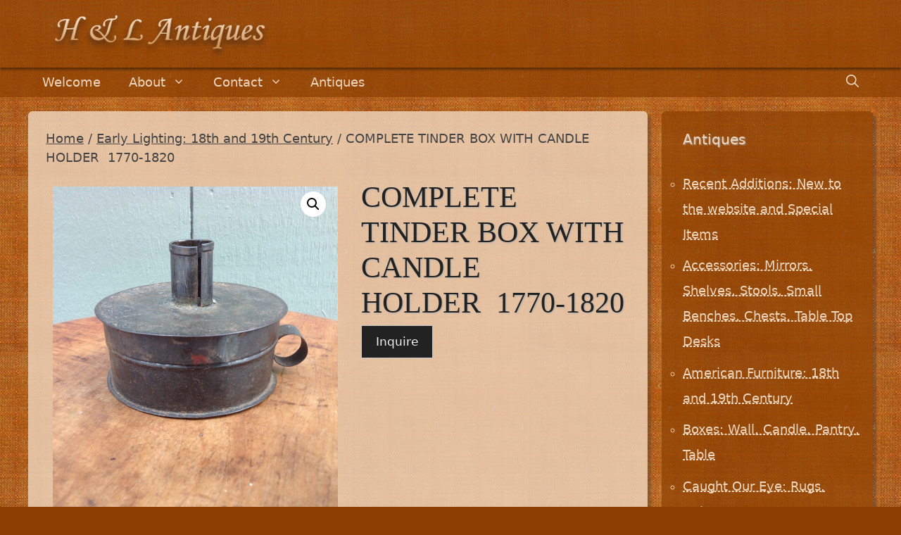

--- FILE ---
content_type: text/html; charset=UTF-8
request_url: https://hlantiques.com/product/complete-tinder-box-candle-holder-1770-1820/
body_size: 17714
content:
<!DOCTYPE html>
<html lang="en-US">
<head>
	<meta charset="UTF-8">
	<title>COMPLETE TINDER BOX WITH CANDLE HOLDER  1770-1820 &#8211; H &amp; L Antiques</title>
<meta name='robots' content='max-image-preview:large, max-snippet:-1, max-video-preview:-1' />
<meta name="viewport" content="width=device-width, initial-scale=1"><link rel="canonical" href="https://hlantiques.com/product/complete-tinder-box-candle-holder-1770-1820/">
<meta name="description" content="ONE OF THE MORE INTERESTING EARLY LIGHTING IMPLEMENTS EVER DESIGNED. THE TINDER BOX IS IN THE SHAPE OF A TIN DRUM AND CONTAINS A PERIOD STRIKER FLINT TINDER AND">
<meta property="og:title" content="COMPLETE TINDER BOX WITH CANDLE HOLDER  1770-1820 &#8211; H &amp; L Antiques">
<meta property="og:type" content="product">
<meta property="og:image" content="https://hlantiques.com/wp-content/uploads/2022/11/IMG_9627.jpeg">
<meta property="og:image:width" content="200">
<meta property="og:image:height" content="200">
<meta property="og:image:alt" content="COMPLETE TINDER BOX &amp; CANDLE HOLDER  1770-1820">
<meta property="og:description" content="ONE OF THE MORE INTERESTING EARLY LIGHTING IMPLEMENTS EVER DESIGNED. THE TINDER BOX IS IN THE SHAPE OF A TIN DRUM AND CONTAINS A PERIOD STRIKER FLINT TINDER AND">
<meta property="og:url" content="https://hlantiques.com/product/complete-tinder-box-candle-holder-1770-1820/">
<meta property="og:locale" content="en_US">
<meta property="og:site_name" content="H &amp; L Antiques">
<meta property="article:published_time" content="2022-11-03T14:33:07+00:00">
<meta property="article:modified_time" content="2023-12-14T22:31:02+00:00">
<meta property="og:updated_time" content="2023-12-14T22:31:02+00:00">
<meta property="product:price:amount" content="425">
<meta property="product:price:currency" content="USD">
<meta property="og:availability" content="instock">
<meta property="og:type" content="product">
<link rel='dns-prefetch' href='//cdnjs.cloudflare.com' />
<link rel="alternate" type="application/rss+xml" title="H &amp; L Antiques &raquo; Feed" href="https://hlantiques.com/feed/" />
<link rel="alternate" type="application/rss+xml" title="H &amp; L Antiques &raquo; Comments Feed" href="https://hlantiques.com/comments/feed/" />
<link rel="alternate" title="oEmbed (JSON)" type="application/json+oembed" href="https://hlantiques.com/wp-json/oembed/1.0/embed?url=https%3A%2F%2Fhlantiques.com%2Fproduct%2Fcomplete-tinder-box-candle-holder-1770-1820%2F" />
<link rel="alternate" title="oEmbed (XML)" type="text/xml+oembed" href="https://hlantiques.com/wp-json/oembed/1.0/embed?url=https%3A%2F%2Fhlantiques.com%2Fproduct%2Fcomplete-tinder-box-candle-holder-1770-1820%2F&#038;format=xml" />
<style id='wp-img-auto-sizes-contain-inline-css'>
img:is([sizes=auto i],[sizes^="auto," i]){contain-intrinsic-size:3000px 1500px}
/*# sourceURL=wp-img-auto-sizes-contain-inline-css */
</style>
<style id='wp-emoji-styles-inline-css'>

	img.wp-smiley, img.emoji {
		display: inline !important;
		border: none !important;
		box-shadow: none !important;
		height: 1em !important;
		width: 1em !important;
		margin: 0 0.07em !important;
		vertical-align: -0.1em !important;
		background: none !important;
		padding: 0 !important;
	}
/*# sourceURL=wp-emoji-styles-inline-css */
</style>
<link rel='stylesheet' id='contact-form-7-css' href='https://hlantiques.com/wp-content/plugins/contact-form-7/includes/css/styles.css?ver=6.1.4' media='all' />
<link rel='stylesheet' id='photoswipe-css' href='https://hlantiques.com/wp-content/plugins/woocommerce/assets/css/photoswipe/photoswipe.min.css?ver=10.4.3' media='all' />
<link rel='stylesheet' id='photoswipe-default-skin-css' href='https://hlantiques.com/wp-content/plugins/woocommerce/assets/css/photoswipe/default-skin/default-skin.min.css?ver=10.4.3' media='all' />
<link rel='stylesheet' id='woocommerce-layout-css' href='https://hlantiques.com/wp-content/plugins/woocommerce/assets/css/woocommerce-layout.css?ver=10.4.3' media='all' />
<link rel='stylesheet' id='woocommerce-smallscreen-css' href='https://hlantiques.com/wp-content/plugins/woocommerce/assets/css/woocommerce-smallscreen.css?ver=10.4.3' media='only screen and (max-width: 768px)' />
<link rel='stylesheet' id='woocommerce-general-css' href='https://hlantiques.com/wp-content/plugins/woocommerce/assets/css/woocommerce.css?ver=10.4.3' media='all' />
<style id='woocommerce-inline-inline-css'>
.woocommerce form .form-row .required { visibility: visible; }
/*# sourceURL=woocommerce-inline-inline-css */
</style>
<link rel='stylesheet' id='catalogx-frontend-style-css' href='https://hlantiques.com/wp-content/plugins/woocommerce-catalog-enquiry/assets/css/frontend.css?ver=6.0.8' media='all' />
<link rel='stylesheet' id='catalogx-enquiry-form-style-css' href='https://hlantiques.com/wp-content/plugins/woocommerce-catalog-enquiry/build/blocks/enquiryForm/index.css?ver=6.0.8' media='all' />
<link rel='stylesheet' id='photoswipe-css-css' href='https://cdnjs.cloudflare.com/ajax/libs/photoswipe/5.3.6/photoswipe.min.css?ver=5.3.6' media='all' />
<link rel='stylesheet' id='generate-style-css' href='https://hlantiques.com/wp-content/themes/generatepress/assets/css/main.min.css?ver=3.6.0' media='all' />
<style id='generate-style-inline-css'>
body{background-color:#8B3E00;color:var(--contrast);}a{color:var(--contrast);}a{text-decoration:underline;}.entry-title a, .site-branding a, a.button, .wp-block-button__link, .main-navigation a{text-decoration:none;}a:hover, a:focus, a:active{color:#333333;}.wp-block-group__inner-container{max-width:1200px;margin-left:auto;margin-right:auto;}.site-header .header-image{width:330px;}.generate-back-to-top{font-size:20px;border-radius:3px;position:fixed;bottom:30px;right:30px;line-height:40px;width:40px;text-align:center;z-index:10;transition:opacity 300ms ease-in-out;opacity:0.1;transform:translateY(1000px);}.generate-back-to-top__show{opacity:1;transform:translateY(0);}.navigation-search{position:absolute;left:-99999px;pointer-events:none;visibility:hidden;z-index:20;width:100%;top:0;transition:opacity 100ms ease-in-out;opacity:0;}.navigation-search.nav-search-active{left:0;right:0;pointer-events:auto;visibility:visible;opacity:1;}.navigation-search input[type="search"]{outline:0;border:0;vertical-align:bottom;line-height:1;opacity:0.9;width:100%;z-index:20;border-radius:0;-webkit-appearance:none;height:60px;}.navigation-search input::-ms-clear{display:none;width:0;height:0;}.navigation-search input::-ms-reveal{display:none;width:0;height:0;}.navigation-search input::-webkit-search-decoration, .navigation-search input::-webkit-search-cancel-button, .navigation-search input::-webkit-search-results-button, .navigation-search input::-webkit-search-results-decoration{display:none;}.gen-sidebar-nav .navigation-search{top:auto;bottom:0;}:root{--contrast:#222222;--contrast-2:#333333;--contrast-3:#b2b2be;--base:#f0f0f0;--base-2:#f7f8f9;--base-3:#ffffff;--accent:#222222;}:root .has-contrast-color{color:var(--contrast);}:root .has-contrast-background-color{background-color:var(--contrast);}:root .has-contrast-2-color{color:var(--contrast-2);}:root .has-contrast-2-background-color{background-color:var(--contrast-2);}:root .has-contrast-3-color{color:var(--contrast-3);}:root .has-contrast-3-background-color{background-color:var(--contrast-3);}:root .has-base-color{color:var(--base);}:root .has-base-background-color{background-color:var(--base);}:root .has-base-2-color{color:var(--base-2);}:root .has-base-2-background-color{background-color:var(--base-2);}:root .has-base-3-color{color:var(--base-3);}:root .has-base-3-background-color{background-color:var(--base-3);}:root .has-accent-color{color:var(--accent);}:root .has-accent-background-color{background-color:var(--accent);}.top-bar{background-color:rgba(140,63,0,0.45);color:#ffffff;}.top-bar a{color:#ffffff;}.top-bar a:hover{color:#303030;}.site-header{background-color:rgba(140,63,0,0.7);}.main-title a,.main-title a:hover{color:#efd7bf;}.site-description{color:#efd7bf;}.mobile-menu-control-wrapper .menu-toggle,.mobile-menu-control-wrapper .menu-toggle:hover,.mobile-menu-control-wrapper .menu-toggle:focus,.has-inline-mobile-toggle #site-navigation.toggled{background-color:rgba(0, 0, 0, 0.02);}.main-navigation,.main-navigation ul ul{background-color:rgba(140,63,0,0.7);}.main-navigation .main-nav ul li a, .main-navigation .menu-toggle, .main-navigation .menu-bar-items{color:#efd7bf;}.main-navigation .main-nav ul li:not([class*="current-menu-"]):hover > a, .main-navigation .main-nav ul li:not([class*="current-menu-"]):focus > a, .main-navigation .main-nav ul li.sfHover:not([class*="current-menu-"]) > a, .main-navigation .menu-bar-item:hover > a, .main-navigation .menu-bar-item.sfHover > a{color:#f4cea8;}button.menu-toggle:hover,button.menu-toggle:focus{color:#efd7bf;}.main-navigation .main-nav ul li[class*="current-menu-"] > a{color:var(--base-2);}.navigation-search input[type="search"],.navigation-search input[type="search"]:active, .navigation-search input[type="search"]:focus, .main-navigation .main-nav ul li.search-item.active > a, .main-navigation .menu-bar-items .search-item.active > a{color:#efd7bf;background-color:#333333;opacity:1;}.main-navigation ul ul{background-color:#8c3f00;}.main-navigation .main-nav ul ul li a{color:#efd7bf;}.main-navigation .main-nav ul ul li:not([class*="current-menu-"]):hover > a,.main-navigation .main-nav ul ul li:not([class*="current-menu-"]):focus > a, .main-navigation .main-nav ul ul li.sfHover:not([class*="current-menu-"]) > a{color:#f4cea8;background-color:#ac4e01;}.main-navigation .main-nav ul ul li[class*="current-menu-"] > a{color:#efd7bf;background-color:#ac4e01;}.separate-containers .inside-article, .separate-containers .comments-area, .separate-containers .page-header, .one-container .container, .separate-containers .paging-navigation, .inside-page-header{background-color:rgba(240,216,192,0.8);}.entry-title a{color:var(--contrast);}.entry-title a:hover{color:var(--contrast-2);}.entry-meta{color:var(--contrast-2);}.sidebar .widget{color:#efd7bf;background-color:rgba(140,63,0,0.7);}.sidebar .widget a{color:#efd7bf;}.sidebar .widget a:hover{color:#efd7bf;}.footer-widgets{background-color:rgba(140,63,0,0.45);}.site-info{color:#efd7bf;background-color:rgba(140,63,0,0.7);}.site-info a{color:#efd7bf;}.site-info a:hover{color:#f4cea8;}.footer-bar .widget_nav_menu .current-menu-item a{color:#f4cea8;}input[type="text"],input[type="email"],input[type="url"],input[type="password"],input[type="search"],input[type="tel"],input[type="number"],textarea,select{color:var(--contrast);background-color:var(--base-2);border-color:var(--base);}input[type="text"]:focus,input[type="email"]:focus,input[type="url"]:focus,input[type="password"]:focus,input[type="search"]:focus,input[type="tel"]:focus,input[type="number"]:focus,textarea:focus,select:focus{color:var(--contrast);background-color:var(--base-2);border-color:var(--contrast-3);}button,html input[type="button"],input[type="reset"],input[type="submit"],a.button,a.wp-block-button__link:not(.has-background){color:var(--base);background-color:#333333;}button:hover,html input[type="button"]:hover,input[type="reset"]:hover,input[type="submit"]:hover,a.button:hover,button:focus,html input[type="button"]:focus,input[type="reset"]:focus,input[type="submit"]:focus,a.button:focus,a.wp-block-button__link:not(.has-background):active,a.wp-block-button__link:not(.has-background):focus,a.wp-block-button__link:not(.has-background):hover{color:var(--contrast-3);background-color:#444444;}a.generate-back-to-top{background-color:rgba( 0,0,0,0.4 );color:#ffffff;}a.generate-back-to-top:hover,a.generate-back-to-top:focus{background-color:rgba( 0,0,0,0.6 );color:#ffffff;}:root{--gp-search-modal-bg-color:var(--base-3);--gp-search-modal-text-color:var(--contrast);--gp-search-modal-overlay-bg-color:rgba(0,0,0,0.2);}@media (max-width: 768px){.main-navigation .menu-bar-item:hover > a, .main-navigation .menu-bar-item.sfHover > a{background:none;color:#efd7bf;}}.inside-header{padding:20px 20px 15px 20px;}.nav-below-header .main-navigation .inside-navigation.grid-container, .nav-above-header .main-navigation .inside-navigation.grid-container{padding:0px;}.separate-containers .inside-article, .separate-containers .comments-area, .separate-containers .page-header, .separate-containers .paging-navigation, .one-container .site-content, .inside-page-header{padding:25px;}.site-main .wp-block-group__inner-container{padding:25px;}.separate-containers .paging-navigation{padding-top:20px;padding-bottom:20px;}.entry-content .alignwide, body:not(.no-sidebar) .entry-content .alignfull{margin-left:-25px;width:calc(100% + 50px);max-width:calc(100% + 50px);}.one-container.right-sidebar .site-main,.one-container.both-right .site-main{margin-right:25px;}.one-container.left-sidebar .site-main,.one-container.both-left .site-main{margin-left:25px;}.one-container.both-sidebars .site-main{margin:0px 25px 0px 25px;}.one-container.archive .post:not(:last-child):not(.is-loop-template-item), .one-container.blog .post:not(:last-child):not(.is-loop-template-item){padding-bottom:25px;}.main-navigation .main-nav ul li a,.menu-toggle,.main-navigation .menu-bar-item > a{line-height:42px;}.main-navigation .main-nav ul ul li a{padding:20px;}.navigation-search input[type="search"]{height:42px;}.rtl .menu-item-has-children .dropdown-menu-toggle{padding-left:20px;}.menu-item-has-children ul .dropdown-menu-toggle{padding-top:20px;padding-bottom:20px;margin-top:-20px;}.rtl .main-navigation .main-nav ul li.menu-item-has-children > a{padding-right:20px;}.widget-area .widget{padding:25px 15px 25px 30px;}.footer-widgets-container{padding:40px 10px 40px 10px;}.inside-site-info{padding:40px 10px 40px 10px;}@media (max-width:768px){.separate-containers .inside-article, .separate-containers .comments-area, .separate-containers .page-header, .separate-containers .paging-navigation, .one-container .site-content, .inside-page-header{padding:30px;}.site-main .wp-block-group__inner-container{padding:30px;}.inside-top-bar{padding-right:30px;padding-left:30px;}.inside-header{padding-right:30px;padding-left:30px;}.widget-area .widget{padding-top:30px;padding-right:30px;padding-bottom:30px;padding-left:30px;}.footer-widgets-container{padding-top:30px;padding-right:10px;padding-bottom:30px;padding-left:10px;}.inside-site-info{padding-right:30px;padding-left:30px;}.entry-content .alignwide, body:not(.no-sidebar) .entry-content .alignfull{margin-left:-30px;width:calc(100% + 60px);max-width:calc(100% + 60px);}.one-container .site-main .paging-navigation{margin-bottom:20px;}}/* End cached CSS */.is-right-sidebar{width:25%;}.is-left-sidebar{width:25%;}.site-content .content-area{width:75%;}@media (max-width: 768px){.main-navigation .menu-toggle,.sidebar-nav-mobile:not(#sticky-placeholder){display:block;}.main-navigation ul,.gen-sidebar-nav,.main-navigation:not(.slideout-navigation):not(.toggled) .main-nav > ul,.has-inline-mobile-toggle #site-navigation .inside-navigation > *:not(.navigation-search):not(.main-nav){display:none;}.nav-align-right .inside-navigation,.nav-align-center .inside-navigation{justify-content:space-between;}}
body{background-image:url('https://hlantiques.com/wp-content/uploads/2024/02/background-for-pages.jpg');}
@media (max-width: 768px){.main-navigation .main-nav ul li a,.main-navigation .menu-toggle,.main-navigation .mobile-bar-items a,.main-navigation .menu-bar-item > a{line-height:50px;}.main-navigation .site-logo.navigation-logo img, .mobile-header-navigation .site-logo.mobile-header-logo img, .navigation-search input[type="search"]{height:50px;}}
/*# sourceURL=generate-style-inline-css */
</style>
<link rel='stylesheet' id='generate-woocommerce-css' href='https://hlantiques.com/wp-content/plugins/gp-premium/woocommerce/functions/css/woocommerce.min.css?ver=2.5.5' media='all' />
<style id='generate-woocommerce-inline-css'>
.woocommerce #respond input#submit, .woocommerce a.button, .woocommerce button.button, .woocommerce input.button, .wc-block-components-button{color:var(--base);background-color:#333333;text-decoration:none;}.woocommerce #respond input#submit:hover, .woocommerce a.button:hover, .woocommerce button.button:hover, .woocommerce input.button:hover, .wc-block-components-button:hover{color:var(--contrast-3);background-color:#444444;}.woocommerce #respond input#submit.alt, .woocommerce a.button.alt, .woocommerce button.button.alt, .woocommerce input.button.alt, .woocommerce #respond input#submit.alt.disabled, .woocommerce #respond input#submit.alt.disabled:hover, .woocommerce #respond input#submit.alt:disabled, .woocommerce #respond input#submit.alt:disabled:hover, .woocommerce #respond input#submit.alt:disabled[disabled], .woocommerce #respond input#submit.alt:disabled[disabled]:hover, .woocommerce a.button.alt.disabled, .woocommerce a.button.alt.disabled:hover, .woocommerce a.button.alt:disabled, .woocommerce a.button.alt:disabled:hover, .woocommerce a.button.alt:disabled[disabled], .woocommerce a.button.alt:disabled[disabled]:hover, .woocommerce button.button.alt.disabled, .woocommerce button.button.alt.disabled:hover, .woocommerce button.button.alt:disabled, .woocommerce button.button.alt:disabled:hover, .woocommerce button.button.alt:disabled[disabled], .woocommerce button.button.alt:disabled[disabled]:hover, .woocommerce input.button.alt.disabled, .woocommerce input.button.alt.disabled:hover, .woocommerce input.button.alt:disabled, .woocommerce input.button.alt:disabled:hover, .woocommerce input.button.alt:disabled[disabled], .woocommerce input.button.alt:disabled[disabled]:hover{color:var(--base);background-color:#222222;}.woocommerce #respond input#submit.alt:hover, .woocommerce a.button.alt:hover, .woocommerce button.button.alt:hover, .woocommerce input.button.alt:hover{color:#ffffff;background-color:var(--contrast-2);}button.wc-block-components-panel__button{font-size:inherit;}.woocommerce .star-rating span:before, .woocommerce p.stars:hover a::before{color:#ffa200;}.woocommerce span.onsale{background-color:#222222;color:#ffffff;}.woocommerce ul.products li.product .price, .woocommerce div.product p.price{color:#222222;}.woocommerce div.product .woocommerce-tabs ul.tabs li a{color:#222222;}.woocommerce div.product .woocommerce-tabs ul.tabs li a:hover, .woocommerce div.product .woocommerce-tabs ul.tabs li.active a{color:#1e73be;}.woocommerce-message{background-color:#0b9444;color:#ffffff;}div.woocommerce-message a.button, div.woocommerce-message a.button:focus, div.woocommerce-message a.button:hover, div.woocommerce-message a, div.woocommerce-message a:focus, div.woocommerce-message a:hover{color:#ffffff;}.woocommerce-info{background-color:var(--contrast-2);color:#ffffff;}div.woocommerce-info a.button, div.woocommerce-info a.button:focus, div.woocommerce-info a.button:hover, div.woocommerce-info a, div.woocommerce-info a:focus, div.woocommerce-info a:hover{color:#ffffff;}.woocommerce-error{background-color:#e8626d;color:#ffffff;}div.woocommerce-error a.button, div.woocommerce-error a.button:focus, div.woocommerce-error a.button:hover, div.woocommerce-error a, div.woocommerce-error a:focus, div.woocommerce-error a:hover{color:#ffffff;}.woocommerce-product-details__short-description{color:var(--contrast);}#wc-mini-cart{background-color:#efd7bf;color:#000000;}#wc-mini-cart a:not(.button), #wc-mini-cart a.remove{color:#000000;}#wc-mini-cart .button{color:var(--base);}#wc-mini-cart .button:hover, #wc-mini-cart .button:focus, #wc-mini-cart .button:active{color:var(--contrast-3);}.woocommerce #content div.product div.images, .woocommerce div.product div.images, .woocommerce-page #content div.product div.images, .woocommerce-page div.product div.images{width:50%;}.add-to-cart-panel{background-color:#efd7bf;color:#000000;}.add-to-cart-panel a:not(.button){color:#000000;}.woocommerce .widget_price_filter .price_slider_wrapper .ui-widget-content{background-color:#dddddd;}.woocommerce .widget_price_filter .ui-slider .ui-slider-range, .woocommerce .widget_price_filter .ui-slider .ui-slider-handle{background-color:#666666;}.woocommerce-MyAccount-navigation li.is-active a:after, a.button.wc-forward:after{display:none;}#payment .payment_methods>.wc_payment_method>label:before{font-family:WooCommerce;content:"\e039";}#payment .payment_methods li.wc_payment_method>input[type=radio]:first-child:checked+label:before{content:"\e03c";}.woocommerce-ordering:after{font-family:WooCommerce;content:"\e00f";}.wc-columns-container .products, .woocommerce .related ul.products, .woocommerce .up-sells ul.products{grid-gap:50px;}@media (max-width: 1024px){.woocommerce .wc-columns-container.wc-tablet-columns-2 .products{-ms-grid-columns:(1fr)[2];grid-template-columns:repeat(2, 1fr);}.wc-related-upsell-tablet-columns-2 .related ul.products, .wc-related-upsell-tablet-columns-2 .up-sells ul.products{-ms-grid-columns:(1fr)[2];grid-template-columns:repeat(2, 1fr);}}@media (max-width:768px){.add-to-cart-panel .continue-shopping{background-color:#efd7bf;}.woocommerce #content div.product div.images,.woocommerce div.product div.images,.woocommerce-page #content div.product div.images,.woocommerce-page div.product div.images{width:100%;}}@media (max-width: 768px){nav.toggled .main-nav li.wc-menu-item{display:none !important;}.mobile-bar-items.wc-mobile-cart-items{z-index:1;}}
/*# sourceURL=generate-woocommerce-inline-css */
</style>
<link rel='stylesheet' id='generate-woocommerce-mobile-css' href='https://hlantiques.com/wp-content/plugins/gp-premium/woocommerce/functions/css/woocommerce-mobile.min.css?ver=2.5.5' media='(max-width:768px)' />
<script src="https://hlantiques.com/wp-includes/js/jquery/jquery.min.js?ver=3.7.1" id="jquery-core-js"></script>
<script src="https://hlantiques.com/wp-includes/js/jquery/jquery-migrate.min.js?ver=3.4.1" id="jquery-migrate-js"></script>
<script src="https://hlantiques.com/wp-content/plugins/woocommerce/assets/js/jquery-blockui/jquery.blockUI.min.js?ver=2.7.0-wc.10.4.3" id="wc-jquery-blockui-js" data-wp-strategy="defer"></script>
<script id="wc-add-to-cart-js-extra">
var wc_add_to_cart_params = {"ajax_url":"/wp-admin/admin-ajax.php","wc_ajax_url":"/?wc-ajax=%%endpoint%%","i18n_view_cart":"View cart","cart_url":"https://hlantiques.com/?page_id=3060","is_cart":"","cart_redirect_after_add":"no"};
//# sourceURL=wc-add-to-cart-js-extra
</script>
<script src="https://hlantiques.com/wp-content/plugins/woocommerce/assets/js/frontend/add-to-cart.min.js?ver=10.4.3" id="wc-add-to-cart-js" defer data-wp-strategy="defer"></script>
<script src="https://hlantiques.com/wp-content/plugins/woocommerce/assets/js/zoom/jquery.zoom.min.js?ver=1.7.21-wc.10.4.3" id="wc-zoom-js" defer data-wp-strategy="defer"></script>
<script src="https://hlantiques.com/wp-content/plugins/woocommerce/assets/js/flexslider/jquery.flexslider.min.js?ver=2.7.2-wc.10.4.3" id="wc-flexslider-js" defer data-wp-strategy="defer"></script>
<script src="https://hlantiques.com/wp-content/plugins/woocommerce/assets/js/photoswipe/photoswipe.min.js?ver=4.1.1-wc.10.4.3" id="wc-photoswipe-js" data-wp-strategy="defer"></script>
<script src="https://hlantiques.com/wp-content/plugins/woocommerce/assets/js/photoswipe/photoswipe-ui-default.min.js?ver=4.1.1-wc.10.4.3" id="wc-photoswipe-ui-default-js" defer data-wp-strategy="defer"></script>
<script id="wc-single-product-js-extra">
var wc_single_product_params = {"i18n_required_rating_text":"Please select a rating","i18n_rating_options":["1 of 5 stars","2 of 5 stars","3 of 5 stars","4 of 5 stars","5 of 5 stars"],"i18n_product_gallery_trigger_text":"View full-screen image gallery","review_rating_required":"yes","flexslider":{"rtl":false,"animation":"slide","smoothHeight":true,"directionNav":false,"controlNav":"thumbnails","slideshow":false,"animationSpeed":500,"animationLoop":false,"allowOneSlide":false},"zoom_enabled":"1","zoom_options":[],"photoswipe_enabled":"1","photoswipe_options":{"shareEl":false,"closeOnScroll":false,"history":false,"hideAnimationDuration":0,"showAnimationDuration":0},"flexslider_enabled":"1"};
//# sourceURL=wc-single-product-js-extra
</script>
<script src="https://hlantiques.com/wp-content/plugins/woocommerce/assets/js/frontend/single-product.min.js?ver=10.4.3" id="wc-single-product-js" defer data-wp-strategy="defer"></script>
<script src="https://hlantiques.com/wp-content/plugins/woocommerce/assets/js/js-cookie/js.cookie.min.js?ver=2.1.4-wc.10.4.3" id="wc-js-cookie-js" defer data-wp-strategy="defer"></script>
<script id="woocommerce-js-extra">
var woocommerce_params = {"ajax_url":"/wp-admin/admin-ajax.php","wc_ajax_url":"/?wc-ajax=%%endpoint%%","i18n_password_show":"Show password","i18n_password_hide":"Hide password"};
//# sourceURL=woocommerce-js-extra
</script>
<script src="https://hlantiques.com/wp-content/plugins/woocommerce/assets/js/frontend/woocommerce.min.js?ver=10.4.3" id="woocommerce-js" defer data-wp-strategy="defer"></script>
<link rel="https://api.w.org/" href="https://hlantiques.com/wp-json/" /><link rel="alternate" title="JSON" type="application/json" href="https://hlantiques.com/wp-json/wp/v2/product/7682" /><link rel="EditURI" type="application/rsd+xml" title="RSD" href="https://hlantiques.com/xmlrpc.php?rsd" />

<link rel='shortlink' href='https://hlantiques.com/?p=7682' />
	<noscript><style>.woocommerce-product-gallery{ opacity: 1 !important; }</style></noscript>
	<link rel="icon" href="https://hlantiques.com/wp-content/uploads/2022/11/hl-512-100x100.jpg" sizes="32x32" />
<link rel="icon" href="https://hlantiques.com/wp-content/uploads/2022/11/hl-512-300x300.jpg" sizes="192x192" />
<link rel="apple-touch-icon" href="https://hlantiques.com/wp-content/uploads/2022/11/hl-512-300x300.jpg" />
<meta name="msapplication-TileImage" content="https://hlantiques.com/wp-content/uploads/2022/11/hl-512-300x300.jpg" />
		<style id="wp-custom-css">
			body.home .inside-article { color:#e9cc8f; background-color:rgba(140,63,0,0.7) !important; margin:auto; max-width:650px !important; width:100%; }

.splash { margin:auto; width:100%; max-width:384px; }
.splash li, .widget_nav_menu li { list-style-type: circle !important; }
.splash li a,.splash-foot-nav li a  { color:#e9cc8f; margin:auto; line-height:36px;  text-decoration:underline;
 text-decoration-color:#e9cc8f; text-decoration-thickness:0.05em; text-underline-offset:2px; text-decoration-skip-ink:none; text-decoration-style:dashed; }
.splash h2 { font-family:serif; border-bottom:2px #c2782e solid; text-shadow:1px 1px 2px #555; }

.splash a:hover { color:#c2782e; }
.splash-foot-nav ul { text-align:center; }
.splash-foot-nav li { margin:0 10px; display:inline; }

.splash-foot-nav a { font-size:16px !important; }
.copyright-bar { font-size:13px !important; }

body.home hr { border-top:2px dashed #c2782e; }

body.page .content-area { margin:auto; max-width:650px !important; width:100%; }

.menu li a { font-size:18px; line-height:36px;  text-decoration-color:#efd7bf; text-decoration-thickness:0.05em; text-underline-offset:2px; text-decoration-skip-ink:none; text-decoration-style:dashed; }

.splash .widget li a:hover, .menu li a:hover { text-decoration:none; }
#menu-antiques .current-menu-item a { color:#fff !important; }

.menu-toggle { font-size:22px; }
.icon-search { font-size:18px; }

.page-title, .entry-title { font-family:serif !important; }

.site-header { box-shadow:0 3px 3px rgba(0,0,0,0.4); }
h1,h2,h3 { text-shadow:1px 1px 2px #aaa; }

.separate-containers .inside-article,.inside-right-sidebar .widget { box-shadow: 5px 5px 3px 0 rgba(50, 50, 50, 0.35); border-radius:6px !important; }
.inside-article a { text-decoration:none; }
.inside-article a:hover { text-decoration:underline; }

p { font-size:20px; }
hr { border-top:2px dashed #444; }
.entry-content img { margin:10px !important; box-shadow: 5px 5px 3px 0 rgba(50, 50, 50, 0.35) !important; }
img.noshadow { -webkit-box-shadow:none !important; -moz-box-shadow:none !important; box-shadow:none !important; }
#msg-for-enquiry-sucesss { color:#c00; }

.menu li a { text-decoration-color:#efd7bf; text-decoration-thickness:0.05em; text-underline-offset:2px; text-decoration-skip-ink:none; text-decoration-style:dashed; }
.menu li a:hover { text-decoration:none; }
.main-nav .sub-menu li a { font-size:16px !important; }

.widget_product_search input { background-color:#efd7bf !important; }

#woocommerce-catalog .btn, .wp-element-button, .btn-primary { background-color:#222 !important; color:#f1f1f1 !important; border-radius:5px; box-shadow: 0 5px 5px 0 rgba(50, 50, 50, 0.75); }
#woocommerce-catalog .btn:hover, .wp-element-button:hover, .btn:hover { background-color:#333 !important; color:#ddd !important; }
.woocommerce-Tabs-panel { padding-bottom:30px !important; border-bottom:1px dashed #444 !important; }
li.description_tab, li.description_tab a { background-color:#efd7bf !important; color:#444 !important; }
.catalog_enquiry_form { background-color:#efd7bf !important; box-shadow: 0 5px 5px 0 rgba(50, 50, 50, 0.75); }

.woocommerce-breadcrumb { color:#444 !important; font-size:18px !important; }
.woocommerce-breadcrumb a { color:#444 !important; text-decoration:underline; font-size:18px !important; }
.woocommerce-breadcrumb a:hover { color:#444 !important; text-decoration:none !important; }

li .page-numbers.current, li a:hover.page-numbers { background-color:#efd7bf !important; }
.page-numbers { border:1px dashed #efd7bf !important; }

footer.entry-meta { line-height:38px; font-size:18px; color:#663333; margin:50px 0 0 0; padding:15px; box-shadow:0 5px 5px 0 rgba(50, 50, 50, 0.75); }

.wpcf7 label { font-size:16px !important; }
.wpcf7 input[type=text], .wpcf7 input[type=email] { height:36px; border:2px solid #cfbaa6; border-radius:4px; background-color:#ffe5cc; }
textarea { height:100px; border:2px solid #cfbaa6; border-radius:4px; background-color:#ffe5cc; }
.wpcf7 input[type=submit] { border-radius:4px; }
		</style>
		<link rel='stylesheet' id='wc-blocks-style-css' href='https://hlantiques.com/wp-content/plugins/woocommerce/assets/client/blocks/wc-blocks.css?ver=wc-10.4.3' media='all' />
<link rel='stylesheet' id='wdm-juery-css-css' href='https://hlantiques.com/wp-content/plugins/product-enquiry-for-woocommerce/assets/public/css/wdm-jquery-ui.css?ver=3.2.3' media='all' />
</head>

<body class="wp-singular product-template-default single single-product postid-7682 wp-custom-logo wp-embed-responsive wp-theme-generatepress theme-generatepress sticky-menu-fade woocommerce woocommerce-page woocommerce-no-js right-sidebar nav-below-header separate-containers nav-search-enabled header-aligned-left dropdown-hover featured-image-active" itemtype="https://schema.org/Blog" itemscope>
	<a class="screen-reader-text skip-link" href="#content" title="Skip to content">Skip to content</a>		<header class="site-header" id="masthead" aria-label="Site"  itemtype="https://schema.org/WPHeader" itemscope>
			<div class="inside-header grid-container">
				<div class="site-logo">
					<a href="https://hlantiques.com/" rel="home">
						<img  class="header-image is-logo-image" alt="H &amp; L Antiques" src="https://hlantiques.com/wp-content/uploads/2022/11/logo.png" width="380" height="70" />
					</a>
				</div>			</div>
		</header>
				<nav class="main-navigation has-menu-bar-items sub-menu-right" id="site-navigation" aria-label="Primary"  itemtype="https://schema.org/SiteNavigationElement" itemscope>
			<div class="inside-navigation grid-container">
				<form method="get" class="search-form navigation-search" action="https://hlantiques.com/">
					<input type="search" class="search-field" value="" name="s" title="Search" />
				</form>				<button class="menu-toggle" aria-controls="primary-menu" aria-expanded="false">
					<span class="gp-icon icon-menu-bars"><svg viewBox="0 0 512 512" aria-hidden="true" xmlns="http://www.w3.org/2000/svg" width="1em" height="1em"><path d="M0 96c0-13.255 10.745-24 24-24h464c13.255 0 24 10.745 24 24s-10.745 24-24 24H24c-13.255 0-24-10.745-24-24zm0 160c0-13.255 10.745-24 24-24h464c13.255 0 24 10.745 24 24s-10.745 24-24 24H24c-13.255 0-24-10.745-24-24zm0 160c0-13.255 10.745-24 24-24h464c13.255 0 24 10.745 24 24s-10.745 24-24 24H24c-13.255 0-24-10.745-24-24z" /></svg><svg viewBox="0 0 512 512" aria-hidden="true" xmlns="http://www.w3.org/2000/svg" width="1em" height="1em"><path d="M71.029 71.029c9.373-9.372 24.569-9.372 33.942 0L256 222.059l151.029-151.03c9.373-9.372 24.569-9.372 33.942 0 9.372 9.373 9.372 24.569 0 33.942L289.941 256l151.03 151.029c9.372 9.373 9.372 24.569 0 33.942-9.373 9.372-24.569 9.372-33.942 0L256 289.941l-151.029 151.03c-9.373 9.372-24.569 9.372-33.942 0-9.372-9.373-9.372-24.569 0-33.942L222.059 256 71.029 104.971c-9.372-9.373-9.372-24.569 0-33.942z" /></svg></span><span class="screen-reader-text">Menu</span>				</button>
				<div id="primary-menu" class="main-nav"><ul id="menu-mainmenu" class=" menu sf-menu"><li id="menu-item-4488" class="menu-item menu-item-type-post_type menu-item-object-page menu-item-home menu-item-4488"><a href="https://hlantiques.com/">Welcome</a></li>
<li id="menu-item-4493" class="menu-item menu-item-type-post_type menu-item-object-page menu-item-has-children menu-item-4493"><a href="https://hlantiques.com/about/">About<span role="presentation" class="dropdown-menu-toggle"><span class="gp-icon icon-arrow"><svg viewBox="0 0 330 512" aria-hidden="true" xmlns="http://www.w3.org/2000/svg" width="1em" height="1em"><path d="M305.913 197.085c0 2.266-1.133 4.815-2.833 6.514L171.087 335.593c-1.7 1.7-4.249 2.832-6.515 2.832s-4.815-1.133-6.515-2.832L26.064 203.599c-1.7-1.7-2.832-4.248-2.832-6.514s1.132-4.816 2.832-6.515l14.162-14.163c1.7-1.699 3.966-2.832 6.515-2.832 2.266 0 4.815 1.133 6.515 2.832l111.316 111.317 111.316-111.317c1.7-1.699 4.249-2.832 6.515-2.832s4.815 1.133 6.515 2.832l14.162 14.163c1.7 1.7 2.833 4.249 2.833 6.515z" /></svg></span></span></a>
<ul class="sub-menu">
	<li id="menu-item-4494" class="menu-item menu-item-type-post_type menu-item-object-page menu-item-4494"><a href="https://hlantiques.com/upcoming-shows/">Upcoming Shows</a></li>
</ul>
</li>
<li id="menu-item-4495" class="menu-item menu-item-type-post_type menu-item-object-page menu-item-has-children menu-item-4495"><a href="https://hlantiques.com/emml/">Contact<span role="presentation" class="dropdown-menu-toggle"><span class="gp-icon icon-arrow"><svg viewBox="0 0 330 512" aria-hidden="true" xmlns="http://www.w3.org/2000/svg" width="1em" height="1em"><path d="M305.913 197.085c0 2.266-1.133 4.815-2.833 6.514L171.087 335.593c-1.7 1.7-4.249 2.832-6.515 2.832s-4.815-1.133-6.515-2.832L26.064 203.599c-1.7-1.7-2.832-4.248-2.832-6.514s1.132-4.816 2.832-6.515l14.162-14.163c1.7-1.699 3.966-2.832 6.515-2.832 2.266 0 4.815 1.133 6.515 2.832l111.316 111.317 111.316-111.317c1.7-1.699 4.249-2.832 6.515-2.832s4.815 1.133 6.515 2.832l14.162 14.163c1.7 1.7 2.833 4.249 2.833 6.515z" /></svg></span></span></a>
<ul class="sub-menu">
	<li id="menu-item-10164" class="menu-item menu-item-type-post_type menu-item-object-page menu-item-10164"><a href="https://hlantiques.com/inquire/">Inquire</a></li>
	<li id="menu-item-4496" class="menu-item menu-item-type-post_type menu-item-object-page menu-item-4496"><a href="https://hlantiques.com/emml/join-our-mailing-list/">Join Our Mailing List</a></li>
</ul>
</li>
<li id="menu-item-15713" class="menu-item menu-item-type-post_type menu-item-object-page menu-item-15713"><a href="https://hlantiques.com/antiques/">Antiques</a></li>
</ul></div><div class="menu-bar-items"><span class="menu-bar-item search-item"><a aria-label="Open Search Bar" href="#"><span class="gp-icon icon-search"><svg viewBox="0 0 512 512" aria-hidden="true" xmlns="http://www.w3.org/2000/svg" width="1em" height="1em"><path fill-rule="evenodd" clip-rule="evenodd" d="M208 48c-88.366 0-160 71.634-160 160s71.634 160 160 160 160-71.634 160-160S296.366 48 208 48zM0 208C0 93.125 93.125 0 208 0s208 93.125 208 208c0 48.741-16.765 93.566-44.843 129.024l133.826 134.018c9.366 9.379 9.355 24.575-.025 33.941-9.379 9.366-24.575 9.355-33.941-.025L337.238 370.987C301.747 399.167 256.839 416 208 416 93.125 416 0 322.875 0 208z" /></svg><svg viewBox="0 0 512 512" aria-hidden="true" xmlns="http://www.w3.org/2000/svg" width="1em" height="1em"><path d="M71.029 71.029c9.373-9.372 24.569-9.372 33.942 0L256 222.059l151.029-151.03c9.373-9.372 24.569-9.372 33.942 0 9.372 9.373 9.372 24.569 0 33.942L289.941 256l151.03 151.029c9.372 9.373 9.372 24.569 0 33.942-9.373 9.372-24.569 9.372-33.942 0L256 289.941l-151.029 151.03c-9.373 9.372-24.569 9.372-33.942 0-9.372-9.373-9.372-24.569 0-33.942L222.059 256 71.029 104.971c-9.372-9.373-9.372-24.569 0-33.942z" /></svg></span></a></span></div>			</div>
		</nav>
		
	<div class="site grid-container container hfeed" id="page">
				<div class="site-content" id="content">
			
			<div class="content-area" id="primary">
			<main class="site-main" id="main">
								<article class="post-7682 product type-product status-publish has-post-thumbnail product_cat-early-lighting  woocommerce-text-align-center wc-related-upsell-columns-4 wc-related-upsell-tablet-columns-2 wc-related-upsell-mobile-columns-1 first instock shipping-taxable purchasable product-type-simple" id="post-7682" itemtype="https://schema.org/CreativeWork" itemscope>
					<div class="inside-article">
								<div class="featured-image page-header-image-single grid-container grid-parent">
			<img width="200" height="200" src="https://hlantiques.com/wp-content/uploads/2022/11/IMG_9627.jpeg" class="attachment-full size-full wp-post-image" alt="COMPLETE TINDER BOX &amp; CANDLE HOLDER  1770-1820" itemprop="image" decoding="async" srcset="https://hlantiques.com/wp-content/uploads/2022/11/IMG_9627.jpeg 200w, https://hlantiques.com/wp-content/uploads/2022/11/IMG_9627-150x150.jpeg 150w, https://hlantiques.com/wp-content/uploads/2022/11/IMG_9627-100x100.jpeg 100w" sizes="(max-width: 200px) 100vw, 200px" />		</div>
								<div class="entry-content" itemprop="text">
		<nav class="woocommerce-breadcrumb" aria-label="Breadcrumb"><a href="https://hlantiques.com">Home</a>&nbsp;&#47;&nbsp;<a href="https://hlantiques.com/product-category/early-lighting/">Early Lighting: 18th and 19th Century</a>&nbsp;&#47;&nbsp;COMPLETE TINDER BOX WITH CANDLE HOLDER  1770-1820</nav>
					
			<div class="woocommerce-notices-wrapper"></div><div id="product-7682" class="woocommerce-text-align-center wc-related-upsell-columns-4 wc-related-upsell-tablet-columns-2 wc-related-upsell-mobile-columns-1 product type-product post-7682 status-publish instock product_cat-early-lighting has-post-thumbnail shipping-taxable purchasable product-type-simple">

	<div class="woocommerce-product-gallery woocommerce-product-gallery--with-images woocommerce-product-gallery--columns-4 images" data-columns="4" style="opacity: 0; transition: opacity .25s ease-in-out;">
	<div class="woocommerce-product-gallery__wrapper">
		<div data-thumb="https://hlantiques.com/wp-content/uploads/2022/11/IMG_9627-100x100.jpeg" data-thumb-alt="COMPLETE TINDER BOX &amp; CANDLE HOLDER  1770-1820" data-thumb-srcset="https://hlantiques.com/wp-content/uploads/2022/11/IMG_9627-100x100.jpeg 100w, https://hlantiques.com/wp-content/uploads/2022/11/IMG_9627-150x150.jpeg 150w, https://hlantiques.com/wp-content/uploads/2022/11/IMG_9627.jpeg 200w"  data-thumb-sizes="(max-width: 100px) 100vw, 100px" class="woocommerce-product-gallery__image"><a data-size="200x200" href="https://hlantiques.com/wp-content/uploads/2022/11/IMG_9627.jpeg"><img width="200" height="200" src="https://hlantiques.com/wp-content/uploads/2022/11/IMG_9627.jpeg" class="wp-post-image" alt="COMPLETE TINDER BOX &amp; CANDLE HOLDER  1770-1820" data-caption="" data-src="https://hlantiques.com/wp-content/uploads/2022/11/IMG_9627.jpeg" data-large_image="https://hlantiques.com/wp-content/uploads/2022/11/IMG_9627.jpeg" data-large_image_width="200" data-large_image_height="200" decoding="async" srcset="https://hlantiques.com/wp-content/uploads/2022/11/IMG_9627.jpeg 200w, https://hlantiques.com/wp-content/uploads/2022/11/IMG_9627-150x150.jpeg 150w, https://hlantiques.com/wp-content/uploads/2022/11/IMG_9627-100x100.jpeg 100w" sizes="(max-width: 200px) 100vw, 200px" /></a></div><div data-thumb="https://hlantiques.com/wp-content/uploads/2022/11/IMG_9628-100x100.jpeg" data-thumb-alt="COMPLETE TINDER BOX &amp; CANDLE HOLDER  1770-1820" data-thumb-srcset="https://hlantiques.com/wp-content/uploads/2022/11/IMG_9628-100x100.jpeg 100w, https://hlantiques.com/wp-content/uploads/2022/11/IMG_9628-150x150.jpeg 150w, https://hlantiques.com/wp-content/uploads/2022/11/IMG_9628.jpeg 200w"  data-thumb-sizes="(max-width: 100px) 100vw, 100px" class="woocommerce-product-gallery__image"><a data-size="200x200" href="https://hlantiques.com/wp-content/uploads/2022/11/IMG_9628.jpeg"><img width="200" height="200" src="https://hlantiques.com/wp-content/uploads/2022/11/IMG_9628.jpeg" class="" alt="COMPLETE TINDER BOX &amp; CANDLE HOLDER  1770-1820" data-caption="" data-src="https://hlantiques.com/wp-content/uploads/2022/11/IMG_9628.jpeg" data-large_image="https://hlantiques.com/wp-content/uploads/2022/11/IMG_9628.jpeg" data-large_image_width="200" data-large_image_height="200" decoding="async" srcset="https://hlantiques.com/wp-content/uploads/2022/11/IMG_9628.jpeg 200w, https://hlantiques.com/wp-content/uploads/2022/11/IMG_9628-150x150.jpeg 150w, https://hlantiques.com/wp-content/uploads/2022/11/IMG_9628-100x100.jpeg 100w" sizes="(max-width: 200px) 100vw, 200px" /></a></div><div data-thumb="https://hlantiques.com/wp-content/uploads/2022/11/IMG_9629-100x100.jpeg" data-thumb-alt="COMPLETE TINDER BOX &amp; CANDLE HOLDER  1770-1820" data-thumb-srcset="https://hlantiques.com/wp-content/uploads/2022/11/IMG_9629-100x100.jpeg 100w, https://hlantiques.com/wp-content/uploads/2022/11/IMG_9629-150x150.jpeg 150w, https://hlantiques.com/wp-content/uploads/2022/11/IMG_9629.jpeg 200w"  data-thumb-sizes="(max-width: 100px) 100vw, 100px" class="woocommerce-product-gallery__image"><a data-size="200x200" href="https://hlantiques.com/wp-content/uploads/2022/11/IMG_9629.jpeg"><img width="200" height="200" src="https://hlantiques.com/wp-content/uploads/2022/11/IMG_9629.jpeg" class="" alt="COMPLETE TINDER BOX &amp; CANDLE HOLDER  1770-1820" data-caption="" data-src="https://hlantiques.com/wp-content/uploads/2022/11/IMG_9629.jpeg" data-large_image="https://hlantiques.com/wp-content/uploads/2022/11/IMG_9629.jpeg" data-large_image_width="200" data-large_image_height="200" decoding="async" srcset="https://hlantiques.com/wp-content/uploads/2022/11/IMG_9629.jpeg 200w, https://hlantiques.com/wp-content/uploads/2022/11/IMG_9629-150x150.jpeg 150w, https://hlantiques.com/wp-content/uploads/2022/11/IMG_9629-100x100.jpeg 100w" sizes="(max-width: 200px) 100vw, 200px" /></a></div><div data-thumb="https://hlantiques.com/wp-content/uploads/2022/11/IMG_9630-100x100.jpeg" data-thumb-alt="COMPLETE TINDER BOX &amp; CANDLE HOLDER  1770-1820" data-thumb-srcset="https://hlantiques.com/wp-content/uploads/2022/11/IMG_9630-100x100.jpeg 100w, https://hlantiques.com/wp-content/uploads/2022/11/IMG_9630-150x150.jpeg 150w, https://hlantiques.com/wp-content/uploads/2022/11/IMG_9630.jpeg 200w"  data-thumb-sizes="(max-width: 100px) 100vw, 100px" class="woocommerce-product-gallery__image"><a data-size="200x200" href="https://hlantiques.com/wp-content/uploads/2022/11/IMG_9630.jpeg"><img width="200" height="200" src="https://hlantiques.com/wp-content/uploads/2022/11/IMG_9630.jpeg" class="" alt="COMPLETE TINDER BOX &amp; CANDLE HOLDER  1770-1820" data-caption="" data-src="https://hlantiques.com/wp-content/uploads/2022/11/IMG_9630.jpeg" data-large_image="https://hlantiques.com/wp-content/uploads/2022/11/IMG_9630.jpeg" data-large_image_width="200" data-large_image_height="200" decoding="async" loading="lazy" srcset="https://hlantiques.com/wp-content/uploads/2022/11/IMG_9630.jpeg 200w, https://hlantiques.com/wp-content/uploads/2022/11/IMG_9630-150x150.jpeg 150w, https://hlantiques.com/wp-content/uploads/2022/11/IMG_9630-100x100.jpeg 100w" sizes="auto, (max-width: 200px) 100vw, 200px" /></a></div><div data-thumb="https://hlantiques.com/wp-content/uploads/2022/11/IMG_9631-100x100.jpeg" data-thumb-alt="COMPLETE TINDER BOX &amp; CANDLE HOLDER  1770-1820" data-thumb-srcset="https://hlantiques.com/wp-content/uploads/2022/11/IMG_9631-100x100.jpeg 100w, https://hlantiques.com/wp-content/uploads/2022/11/IMG_9631-150x150.jpeg 150w, https://hlantiques.com/wp-content/uploads/2022/11/IMG_9631.jpeg 200w"  data-thumb-sizes="(max-width: 100px) 100vw, 100px" class="woocommerce-product-gallery__image"><a data-size="200x200" href="https://hlantiques.com/wp-content/uploads/2022/11/IMG_9631.jpeg"><img width="200" height="200" src="https://hlantiques.com/wp-content/uploads/2022/11/IMG_9631.jpeg" class="" alt="COMPLETE TINDER BOX &amp; CANDLE HOLDER  1770-1820" data-caption="" data-src="https://hlantiques.com/wp-content/uploads/2022/11/IMG_9631.jpeg" data-large_image="https://hlantiques.com/wp-content/uploads/2022/11/IMG_9631.jpeg" data-large_image_width="200" data-large_image_height="200" decoding="async" loading="lazy" srcset="https://hlantiques.com/wp-content/uploads/2022/11/IMG_9631.jpeg 200w, https://hlantiques.com/wp-content/uploads/2022/11/IMG_9631-150x150.jpeg 150w, https://hlantiques.com/wp-content/uploads/2022/11/IMG_9631-100x100.jpeg 100w" sizes="auto, (max-width: 200px) 100vw, 200px" /></a></div><div data-thumb="https://hlantiques.com/wp-content/uploads/2022/11/IMG_1425-100x100.jpeg" data-thumb-alt="COMPLETE TINDER BOX &amp; CANDLE HOLDER  1770-1820" data-thumb-srcset="https://hlantiques.com/wp-content/uploads/2022/11/IMG_1425-100x100.jpeg 100w, https://hlantiques.com/wp-content/uploads/2022/11/IMG_1425-150x150.jpeg 150w, https://hlantiques.com/wp-content/uploads/2022/11/IMG_1425.jpeg 200w"  data-thumb-sizes="(max-width: 100px) 100vw, 100px" class="woocommerce-product-gallery__image"><a data-size="200x200" href="https://hlantiques.com/wp-content/uploads/2022/11/IMG_1425.jpeg"><img width="200" height="200" src="https://hlantiques.com/wp-content/uploads/2022/11/IMG_1425.jpeg" class="" alt="COMPLETE TINDER BOX &amp; CANDLE HOLDER  1770-1820" data-caption="" data-src="https://hlantiques.com/wp-content/uploads/2022/11/IMG_1425.jpeg" data-large_image="https://hlantiques.com/wp-content/uploads/2022/11/IMG_1425.jpeg" data-large_image_width="200" data-large_image_height="200" decoding="async" loading="lazy" srcset="https://hlantiques.com/wp-content/uploads/2022/11/IMG_1425.jpeg 200w, https://hlantiques.com/wp-content/uploads/2022/11/IMG_1425-150x150.jpeg 150w, https://hlantiques.com/wp-content/uploads/2022/11/IMG_1425-100x100.jpeg 100w" sizes="auto, (max-width: 200px) 100vw, 200px" /></a></div>	</div>
</div>

	<div class="summary entry-summary">
		<h1 class="product_title entry-title">COMPLETE TINDER BOX WITH CANDLE HOLDER  1770-1820</h1>		<div id="enquiry" class="pe-enq-wrapper">
							<input type="button" name="contact" value="Inquire" class="contact pe-show-enq-modal wpi-button single_add_to_cart_button button alt" />
						</div>
			</div>

	
	<div class="woocommerce-tabs wc-tabs-wrapper">
		<ul class="tabs wc-tabs" role="tablist">
							<li role="presentation" class="description_tab" id="tab-title-description">
					<a href="#tab-description" role="tab" aria-controls="tab-description">
						Description					</a>
				</li>
					</ul>
					<div class="woocommerce-Tabs-panel woocommerce-Tabs-panel--description panel entry-content wc-tab" id="tab-description" role="tabpanel" aria-labelledby="tab-title-description">
				
	<h2>Description</h2>

ONE OF THE MORE INTERESTING EARLY LIGHTING IMPLEMENTS EVER DESIGNED. THE TINDER BOX IS IN THE SHAPE OF A TIN DRUM AND CONTAINS A PERIOD STRIKER FLINT TINDER AND A DAMPING DISC TO EXTINGUISH THE TINDER AND KEEP IT DRY. THE FLINT AND STRIKER ARE NORMALLY KEPT ON TOP OF THE DISC. A CARRYING RING IS APPLIED FOR MOVEMENT. (LOTK) DIMENSIONS:  4 1/4&#8243; DIAMETER  3&#8243;HIGH
LIST PRICE:$450			</div>
		
			</div>

</div>


		
							</div>
											</div>
				</article>
							</main>
		</div>
		
	<div class="widget-area sidebar is-right-sidebar" id="right-sidebar">
	<div class="inside-right-sidebar">
		<aside id="nav_menu-2" class="widget inner-padding widget_nav_menu"><h2 class="widget-title">Antiques</h2><div class="menu-antiques-container"><ul id="menu-antiques" class="menu"><li id="menu-item-10127" class="menu-item menu-item-type-taxonomy menu-item-object-product_cat menu-item-10127"><a href="https://hlantiques.com/product-category/recent-additions/">Recent Additions: New to the website and Special Items</a></li>
<li id="menu-item-10117" class="menu-item menu-item-type-taxonomy menu-item-object-product_cat menu-item-10117"><a href="https://hlantiques.com/product-category/accessories/">Accessories: Mirrors, Shelves, Stools, Small Benches, Chests, Table Top Desks</a></li>
<li id="menu-item-10118" class="menu-item menu-item-type-taxonomy menu-item-object-product_cat menu-item-10118"><a href="https://hlantiques.com/product-category/american-furniture/">American Furniture: 18th and 19th Century</a></li>
<li id="menu-item-10119" class="menu-item menu-item-type-taxonomy menu-item-object-product_cat menu-item-10119"><a href="https://hlantiques.com/product-category/boxes-wall/">Boxes: Wall, Candle, Pantry, Table</a></li>
<li id="menu-item-10120" class="menu-item menu-item-type-taxonomy menu-item-object-product_cat menu-item-10120"><a href="https://hlantiques.com/product-category/caught-our-eye/">Caught Our Eye: Rugs, Unique Items</a></li>
<li id="menu-item-10121" class="menu-item menu-item-type-taxonomy menu-item-object-product_cat current-product-ancestor current-menu-parent current-product-parent menu-item-10121"><a href="https://hlantiques.com/product-category/early-lighting/">Early Lighting: 18th and 19th Century</a></li>
<li id="menu-item-10122" class="menu-item menu-item-type-taxonomy menu-item-object-product_cat menu-item-10122"><a href="https://hlantiques.com/product-category/folk-art-1/">Folk Art 1: Games, Weathervanes, Mechanical Banks</a></li>
<li id="menu-item-10123" class="menu-item menu-item-type-taxonomy menu-item-object-product_cat menu-item-10123"><a href="https://hlantiques.com/product-category/folk-art-2/">Folk Art 2: Baskets, Artwork, Stoneware</a></li>
<li id="menu-item-10125" class="menu-item menu-item-type-taxonomy menu-item-object-product_cat menu-item-10125"><a href="https://hlantiques.com/product-category/kitchen-hearth/">Kitchen/Hearth: 18th and 19th Century</a></li>
<li id="menu-item-10862" class="menu-item menu-item-type-taxonomy menu-item-object-product_cat menu-item-10862"><a href="https://hlantiques.com/product-category/pewter-brass-copper/">Pewter, Brass, Copper: 18th and 19th Century</a></li>
<li id="menu-item-10129" class="menu-item menu-item-type-taxonomy menu-item-object-product_cat menu-item-10129"><a href="https://hlantiques.com/product-category/toleware-pottery-ceramics-glass/">Toleware, Pottery, Ceramics: 18th, 19th, 20th Century</a></li>
<li id="menu-item-10130" class="menu-item menu-item-type-taxonomy menu-item-object-product_cat menu-item-10130"><a href="https://hlantiques.com/product-category/treenware-woodenware/">Treenware/Woodenware: 18th, 19th, 20th Century</a></li>
<li id="menu-item-10163" class="menu-item menu-item-type-taxonomy menu-item-object-product_cat menu-item-10163"><a href="https://hlantiques.com/product-category/recent-sales/">Recent Sales</a></li>
</ul></div></aside>	</div>
</div>


	</div>
</div>


<div class="site-footer">
			<footer class="site-info" aria-label="Site"  itemtype="https://schema.org/WPFooter" itemscope>
			<div class="inside-site-info grid-container">
								<div class="copyright-bar">
					<a href="/"><img src="https://hlantiques.com/wp-content/uploads/2022/11/logo.png" alt="H &amp; L Antiques" width="300" height="55" class="aligncenter size-medium wp-image-10084" /></a><br>
<div class="splash-foot-nav"><!-- Widget Shortcode --><div id="nav_menu-4" class="widget widget_nav_menu widget-shortcode area-arbitrary "><div class="menu-foot-container"><ul id="menu-foot" class="menu"><li id="menu-item-10526" class="menu-item menu-item-type-post_type menu-item-object-page menu-item-home menu-item-10526"><a href="https://hlantiques.com/">Welcome</a></li>
<li id="menu-item-10527" class="menu-item menu-item-type-post_type menu-item-object-page menu-item-10527"><a href="https://hlantiques.com/about/">About</a></li>
<li id="menu-item-10529" class="menu-item menu-item-type-post_type menu-item-object-page menu-item-10529"><a href="https://hlantiques.com/emml/">Contact</a></li>
</ul></div></div><!-- /Widget Shortcode --></div>
Copyright &copy; 2026 H &amp; L Antiques. All rights reserved.				</div>
			</div>
		</footer>
		</div>

<a title="Scroll back to top" aria-label="Scroll back to top" rel="nofollow" href="#" class="generate-back-to-top" data-scroll-speed="400" data-start-scroll="300" role="button">
					<span class="gp-icon icon-arrow-up"><svg viewBox="0 0 330 512" aria-hidden="true" xmlns="http://www.w3.org/2000/svg" width="1em" height="1em" fill-rule="evenodd" clip-rule="evenodd" stroke-linejoin="round" stroke-miterlimit="1.414"><path d="M305.863 314.916c0 2.266-1.133 4.815-2.832 6.514l-14.157 14.163c-1.699 1.7-3.964 2.832-6.513 2.832-2.265 0-4.813-1.133-6.512-2.832L164.572 224.276 53.295 335.593c-1.699 1.7-4.247 2.832-6.512 2.832-2.265 0-4.814-1.133-6.513-2.832L26.113 321.43c-1.699-1.7-2.831-4.248-2.831-6.514s1.132-4.816 2.831-6.515L158.06 176.408c1.699-1.7 4.247-2.833 6.512-2.833 2.265 0 4.814 1.133 6.513 2.833L303.03 308.4c1.7 1.7 2.832 4.249 2.832 6.515z" fill-rule="nonzero" /></svg></span>
				</a><script type="speculationrules">
{"prefetch":[{"source":"document","where":{"and":[{"href_matches":"/*"},{"not":{"href_matches":["/wp-*.php","/wp-admin/*","/wp-content/uploads/*","/wp-content/*","/wp-content/plugins/*","/wp-content/themes/generatepress/*","/*\\?(.+)"]}},{"not":{"selector_matches":"a[rel~=\"nofollow\"]"}},{"not":{"selector_matches":".no-prefetch, .no-prefetch a"}}]},"eagerness":"conservative"}]}
</script>
    <!-- PhotoSwipe -->
    <div class="pswp" tabindex="-1" role="dialog" aria-hidden="true">
        <div class="pswp__bg"></div>
        <div class="pswp__scroll-wrap">
            <div class="pswp__container">
                <div class="pswp__item"></div>
                <div class="pswp__item"></div>
                <div class="pswp__item"></div>
            </div>
            <div class="pswp__ui pswp__ui--hidden">
                <div class="pswp__top-bar">
                    <div class="pswp__counter"></div>
                    <button class="pswp__button pswp__button--close pe_pswp_close" title="Close (Esc)" style="position: absolute;height: 2em;"></button>
                    <button class="pswp__button pswp__button--share pe_pswp_share" title="Share"></button>
                    <button class="pswp__button pswp__button--fs pe_pswp_fs" title="Toggle fullscreen" style="position: absolute;height: 2em;right: 6em;"></button>
                    <button class="pswp__button pswp__button--zoom pe_pswp_zoom" title="Zoom in/out" style="position: absolute;height: 2em;right: 3em;"></button>
                    <div class="pswp__preloader">
                        <div class="pswp__preloader__icn">
                            <div class="pswp__preloader__cut">
                                <div class="pswp__preloader__donut"></div>
                            </div>
                        </div>
                    </div>
                </div>
                <div class="pswp__share-modal pswp__share-modal--hidden pswp__single-tap">
                    <div class="pswp__share-tooltip"></div>
                </div>
                <button class="pswp__button--arrow--left" title="Previous (arrow left)"></button>
                <button class="pswp__button--arrow--right" title="Next (arrow right)"></button>
                <div class="pswp__caption">
                    <div class="pswp__caption__center"></div>
                </div>
            </div>
        </div>
    </div>
    <script id="generate-a11y">
!function(){"use strict";if("querySelector"in document&&"addEventListener"in window){var e=document.body;e.addEventListener("pointerdown",(function(){e.classList.add("using-mouse")}),{passive:!0}),e.addEventListener("keydown",(function(){e.classList.remove("using-mouse")}),{passive:!0})}}();
</script>
<script type="application/ld+json">{"@context":"https://schema.org/","@graph":[{"@context":"https://schema.org/","@type":"BreadcrumbList","itemListElement":[{"@type":"ListItem","position":1,"item":{"name":"Home","@id":"https://hlantiques.com"}},{"@type":"ListItem","position":2,"item":{"name":"Early Lighting: 18th and 19th Century","@id":"https://hlantiques.com/product-category/early-lighting/"}},{"@type":"ListItem","position":3,"item":{"name":"COMPLETE TINDER BOX WITH CANDLE HOLDER\u00a0\u00a01770-1820","@id":"https://hlantiques.com/product/complete-tinder-box-candle-holder-1770-1820/"}}]},{"@context":"https://schema.org/","@type":"Product","@id":"https://hlantiques.com/product/complete-tinder-box-candle-holder-1770-1820/#product","name":"COMPLETE TINDER BOX WITH CANDLE HOLDER\u00a0\u00a01770-1820","url":"https://hlantiques.com/product/complete-tinder-box-candle-holder-1770-1820/","description":"ONE OF THE MORE INTERESTING EARLY LIGHTING IMPLEMENTS EVER DESIGNED. THE TINDER BOX IS IN THE SHAPE OF A TIN DRUM AND CONTAINS A PERIOD STRIKER FLINT TINDER AND A DAMPING DISC TO EXTINGUISH THE TINDER AND KEEP IT DRY. THE FLINT AND STRIKER ARE NORMALLY KEPT ON TOP OF THE DISC. A CARRYING RING IS APPLIED FOR MOVEMENT. (LOTK) DIMENSIONS: \u00a04 1/4\" DIAMETER \u00a03\"HIGH\r\nLIST PRICE:$450","image":"https://hlantiques.com/wp-content/uploads/2022/11/IMG_9627.jpeg","sku":"2532","offers":[{"@type":"Offer","priceSpecification":[{"@type":"UnitPriceSpecification","price":"425.00","priceCurrency":"USD","valueAddedTaxIncluded":false,"validThrough":"2027-12-31"}],"priceValidUntil":"2027-12-31","availability":"https://schema.org/InStock","url":"https://hlantiques.com/product/complete-tinder-box-candle-holder-1770-1820/","seller":{"@type":"Organization","name":"H &amp;amp; L Antiques","url":"https://hlantiques.com"}}]}]}</script>		<!-- Page styles -->
					<div id="contact-form" title="Enquiry for COMPLETE TINDER BOX WITH CANDLE HOLDER  1770-1820" style="display:none;">
		<form id="enquiry-form" action="#" method="POST">
						<div class="wdm-pef-form-row">
				<input type="hidden" name="wdm_product_name" value="COMPLETE TINDER BOX WITH CANDLE HOLDER  1770-1820" />
				<input type="hidden" name="wdm_product_id" value="7682" />
				<input type="hidden" name="author_email" id="author_email" value="sara@sarabarats.com" />
				<input type="text" id="contact-name" class="contact-input ptl" name="wdm_customer_name" value="" placeholder=" " />
				<label for="contact-name">* Name</label>
			</div>
			<div class="wdm-pef-form-row">
				<input type="text" id="contact-email" class="contact-input ptl" name="wdm_customer_email" value="" placeholder="" />
				<label for="contact-email">* Email</label>
			</div>
			<!-- Phone number field -->
						<div class="wdm-pef-form-row">
				<input type="text" name="wdm_txtphone" id="wdm_txtphone" class="contact-input phone-field ptl" value="" placeholder=""
				required />
				<label for="wdm_txtphone">
								*
					Phone No				</label>
			</div>
						<!-- Subject Field -->
			<div class="wdm-pef-form-row">
				<input type="text" id="contact-subject" class="contact-input ptl" name="wdm_subject" value="" placeholder="" />
				<label for="contact-subject">Subject</label>
			</div>
			<div class="wdm-pef-form-row">
				<textarea id="contact-message" class="contact-input ptl" name="wdm_enquiry" cols="40" rows="2" style="resize:none" placeholder=""></textarea>
				<label class="textarea-label" for="contact-message">* Enquiry</label>
			</div>
						<div class="wdm-pef-send-copy">
				<label class="contact-cc">
					<input type="checkbox" id="contact-cc" name="cc" value="1" />
					Send me a copy				</label>
			</div>
						<!-- Enquiry Terms and Conditions Checkbox -->
						<div class="wdm-enquiry-action-btns">
								<button id="send-btn" type="submit" class="contact-send contact-button button alt">Send</button>
			</div>
			<input type="hidden" id="product_enquiry" name="product_enquiry" value="633cb055e9" /><input type="hidden" name="_wp_http_referer" value="/product/complete-tinder-box-candle-holder-1770-1820/" />					</form>

		<!-- preload the images -->    
		<div id="loading" style="display: none;">
			<div id="send_mail">
				<p>Sending...</p>
				<img src="https://hlantiques.com/wp-content/plugins/product-enquiry-for-woocommerce/templates/../assets/common/images/contact/loading.gif" alt="" />
			</div>
		</div>
		<div id="pe-enquiry-result" style="display: none;" class="ui-dialog-content ui-widget-content"></div>
			</div>
<script type="application/ld+json" id="slim-seo-schema">{"@context":"https://schema.org","@graph":[{"@type":"WebSite","@id":"https://hlantiques.com/#website","url":"https://hlantiques.com/","name":"H &amp; L Antiques","description":"American Country Furniture, Early Lighting, Treenware, Iron, and Accessories","inLanguage":"en-US","potentialAction":{"@id":"https://hlantiques.com/#searchaction"},"publisher":{"@id":"https://hlantiques.com/#organization"}},{"@type":"SearchAction","@id":"https://hlantiques.com/#searchaction","target":"https://hlantiques.com/?s={search_term_string}","query-input":"required name=search_term_string"},{"@type":"BreadcrumbList","name":"Breadcrumbs","@id":"https://hlantiques.com/product/complete-tinder-box-candle-holder-1770-1820/#breadcrumblist","itemListElement":[{"@type":"ListItem","position":1,"name":"Home","item":"https://hlantiques.com/"},{"@type":"ListItem","position":2,"name":"Early Lighting: 18th and 19th Century","item":"https://hlantiques.com/product-category/early-lighting/"},{"@type":"ListItem","position":3,"name":"COMPLETE TINDER BOX WITH CANDLE HOLDER  1770-1820"}]},{"@type":"WebPage","@id":"https://hlantiques.com/product/complete-tinder-box-candle-holder-1770-1820/#webpage","url":"https://hlantiques.com/product/complete-tinder-box-candle-holder-1770-1820/","inLanguage":"en-US","name":"COMPLETE TINDER BOX WITH CANDLE HOLDER  1770-1820 &#8211; H &amp; L Antiques","description":"ONE OF THE MORE INTERESTING EARLY LIGHTING IMPLEMENTS EVER DESIGNED. THE TINDER BOX IS IN THE SHAPE OF A TIN DRUM AND CONTAINS A PERIOD STRIKER FLINT TINDER AND","datePublished":"2022-11-03T14:33:07+00:00","dateModified":"2023-12-14T22:31:02+00:00","isPartOf":{"@id":"https://hlantiques.com/#website"},"breadcrumb":{"@id":"https://hlantiques.com/product/complete-tinder-box-candle-holder-1770-1820/#breadcrumblist"},"primaryImageOfPage":{"@id":"https://hlantiques.com/product/complete-tinder-box-candle-holder-1770-1820/#thumbnail"},"image":{"@id":"https://hlantiques.com/product/complete-tinder-box-candle-holder-1770-1820/#thumbnail"}},{"@type":"Organization","@id":"https://hlantiques.com/#organization","url":"https://hlantiques.com/","name":"H &amp; L Antiques"},{"@type":"ImageObject","@id":"https://hlantiques.com/product/complete-tinder-box-candle-holder-1770-1820/#thumbnail","url":"https://hlantiques.com/wp-content/uploads/2022/11/IMG_9627.jpeg","contentUrl":"https://hlantiques.com/wp-content/uploads/2022/11/IMG_9627.jpeg","width":200,"height":200}]}</script>
<div id="photoswipe-fullscreen-dialog" class="pswp" tabindex="-1" role="dialog" aria-modal="true" aria-hidden="true" aria-label="Full screen image">
	<div class="pswp__bg"></div>
	<div class="pswp__scroll-wrap">
		<div class="pswp__container">
			<div class="pswp__item"></div>
			<div class="pswp__item"></div>
			<div class="pswp__item"></div>
		</div>
		<div class="pswp__ui pswp__ui--hidden">
			<div class="pswp__top-bar">
				<div class="pswp__counter"></div>
				<button class="pswp__button pswp__button--zoom" aria-label="Zoom in/out"></button>
				<button class="pswp__button pswp__button--fs" aria-label="Toggle fullscreen"></button>
				<button class="pswp__button pswp__button--share" aria-label="Share"></button>
				<button class="pswp__button pswp__button--close" aria-label="Close (Esc)"></button>
				<div class="pswp__preloader">
					<div class="pswp__preloader__icn">
						<div class="pswp__preloader__cut">
							<div class="pswp__preloader__donut"></div>
						</div>
					</div>
				</div>
			</div>
			<div class="pswp__share-modal pswp__share-modal--hidden pswp__single-tap">
				<div class="pswp__share-tooltip"></div>
			</div>
			<button class="pswp__button pswp__button--arrow--left" aria-label="Previous (arrow left)"></button>
			<button class="pswp__button pswp__button--arrow--right" aria-label="Next (arrow right)"></button>
			<div class="pswp__caption">
				<div class="pswp__caption__center"></div>
			</div>
		</div>
	</div>
</div>
	<script>
		(function () {
			var c = document.body.className;
			c = c.replace(/woocommerce-no-js/, 'woocommerce-js');
			document.body.className = c;
		})();
	</script>
	<script src="https://hlantiques.com/wp-includes/js/dist/hooks.min.js?ver=dd5603f07f9220ed27f1" id="wp-hooks-js"></script>
<script src="https://hlantiques.com/wp-includes/js/dist/i18n.min.js?ver=c26c3dc7bed366793375" id="wp-i18n-js"></script>
<script id="wp-i18n-js-after">
wp.i18n.setLocaleData( { 'text direction\u0004ltr': [ 'ltr' ] } );
//# sourceURL=wp-i18n-js-after
</script>
<script src="https://hlantiques.com/wp-content/plugins/contact-form-7/includes/swv/js/index.js?ver=6.1.4" id="swv-js"></script>
<script id="contact-form-7-js-before">
var wpcf7 = {
    "api": {
        "root": "https:\/\/hlantiques.com\/wp-json\/",
        "namespace": "contact-form-7\/v1"
    }
};
//# sourceURL=contact-form-7-js-before
</script>
<script src="https://hlantiques.com/wp-content/plugins/contact-form-7/includes/js/index.js?ver=6.1.4" id="contact-form-7-js"></script>
<script id="catalogx-enquiry-frontend-script-js-extra">
var enquiryFrontend = {"ajaxurl":"https://hlantiques.com/wp-admin/admin-ajax.php"};
//# sourceURL=catalogx-enquiry-frontend-script-js-extra
</script>
<script src="https://hlantiques.com/wp-content/plugins/woocommerce-catalog-enquiry/modules/Enquiry/assets/js/frontend.js?ver=6.0.8" id="catalogx-enquiry-frontend-script-js"></script>
<script src="https://hlantiques.com/wp-includes/js/dist/vendor/react.min.js?ver=18.3.1.1" id="react-js"></script>
<script src="https://hlantiques.com/wp-includes/js/dist/vendor/react-dom.min.js?ver=18.3.1.1" id="react-dom-js"></script>
<script src="https://hlantiques.com/wp-includes/js/dist/escape-html.min.js?ver=6561a406d2d232a6fbd2" id="wp-escape-html-js"></script>
<script src="https://hlantiques.com/wp-includes/js/dist/element.min.js?ver=6a582b0c827fa25df3dd" id="wp-element-js"></script>
<script src="https://hlantiques.com/wp-includes/js/dist/vendor/react-jsx-runtime.min.js?ver=18.3.1" id="react-jsx-runtime-js"></script>
<script src="https://hlantiques.com/wp-includes/js/dist/autop.min.js?ver=9fb50649848277dd318d" id="wp-autop-js"></script>
<script src="https://hlantiques.com/wp-includes/js/dist/blob.min.js?ver=9113eed771d446f4a556" id="wp-blob-js"></script>
<script src="https://hlantiques.com/wp-includes/js/dist/block-serialization-default-parser.min.js?ver=14d44daebf663d05d330" id="wp-block-serialization-default-parser-js"></script>
<script src="https://hlantiques.com/wp-includes/js/dist/deprecated.min.js?ver=e1f84915c5e8ae38964c" id="wp-deprecated-js"></script>
<script src="https://hlantiques.com/wp-includes/js/dist/dom.min.js?ver=26edef3be6483da3de2e" id="wp-dom-js"></script>
<script src="https://hlantiques.com/wp-includes/js/dist/is-shallow-equal.min.js?ver=e0f9f1d78d83f5196979" id="wp-is-shallow-equal-js"></script>
<script src="https://hlantiques.com/wp-includes/js/dist/keycodes.min.js?ver=34c8fb5e7a594a1c8037" id="wp-keycodes-js"></script>
<script src="https://hlantiques.com/wp-includes/js/dist/priority-queue.min.js?ver=2d59d091223ee9a33838" id="wp-priority-queue-js"></script>
<script src="https://hlantiques.com/wp-includes/js/dist/compose.min.js?ver=7a9b375d8c19cf9d3d9b" id="wp-compose-js"></script>
<script src="https://hlantiques.com/wp-includes/js/dist/private-apis.min.js?ver=4f465748bda624774139" id="wp-private-apis-js"></script>
<script src="https://hlantiques.com/wp-includes/js/dist/redux-routine.min.js?ver=8bb92d45458b29590f53" id="wp-redux-routine-js"></script>
<script src="https://hlantiques.com/wp-includes/js/dist/data.min.js?ver=f940198280891b0b6318" id="wp-data-js"></script>
<script id="wp-data-js-after">
( function() {
	var userId = 0;
	var storageKey = "WP_DATA_USER_" + userId;
	wp.data
		.use( wp.data.plugins.persistence, { storageKey: storageKey } );
} )();
//# sourceURL=wp-data-js-after
</script>
<script src="https://hlantiques.com/wp-includes/js/dist/html-entities.min.js?ver=e8b78b18a162491d5e5f" id="wp-html-entities-js"></script>
<script src="https://hlantiques.com/wp-includes/js/dist/dom-ready.min.js?ver=f77871ff7694fffea381" id="wp-dom-ready-js"></script>
<script src="https://hlantiques.com/wp-includes/js/dist/a11y.min.js?ver=cb460b4676c94bd228ed" id="wp-a11y-js"></script>
<script src="https://hlantiques.com/wp-includes/js/dist/rich-text.min.js?ver=5bdbb44f3039529e3645" id="wp-rich-text-js"></script>
<script src="https://hlantiques.com/wp-includes/js/dist/shortcode.min.js?ver=0b3174183b858f2df320" id="wp-shortcode-js"></script>
<script src="https://hlantiques.com/wp-includes/js/dist/warning.min.js?ver=d69bc18c456d01c11d5a" id="wp-warning-js"></script>
<script src="https://hlantiques.com/wp-includes/js/dist/blocks.min.js?ver=de131db49fa830bc97da" id="wp-blocks-js"></script>
<script id="catalogx-enquiry-form-script-js-extra">
var enquiryFormData = {"apiurl":"https://hlantiques.com/wp-json","nonce":"9355cbe871","settings_free":[{"key":"name","label":"Enter your name","active":true},{"key":"email","label":"Enter your email","active":true},{"key":"phone"},{"key":"address"},{"key":"subject"},{"key":"comment"},{"key":"fileupload"},{"key":"filesize-limit"},{"key":"captcha"}],"settings_pro":{"formfieldlist":[{"id":1,"type":"title","label":"Enquiry Form"},{"id":2,"type":"text","label":"Enter your name","required":true,"placeholder":"I am default place holder","name":"name","not_editable":true},{"id":3,"type":"email","label":"Enter your email","required":true,"placeholder":"I am default place holder","name":"email","not_editable":true}],"butttonsetting":[]},"khali_dabba":"","product_data":"","default_placeholder":{"name":false,"email":false},"content_before_form":"","content_after_form":"","error_strings":{"required":"This field is required","invalid":"Invalid email format"}};
//# sourceURL=catalogx-enquiry-form-script-js-extra
</script>
<script src="https://hlantiques.com/wp-content/plugins/woocommerce-catalog-enquiry/build/blocks/enquiryForm/index.js?ver=6.0.8" id="catalogx-enquiry-form-script-js"></script>
<script src="https://cdnjs.cloudflare.com/ajax/libs/photoswipe/5.3.6/photoswipe-ui-default.min.js?ver=5.3.6" id="photoswipe-ui-js"></script>
<script id="generate-menu-js-before">
var generatepressMenu = {"toggleOpenedSubMenus":true,"openSubMenuLabel":"Open Sub-Menu","closeSubMenuLabel":"Close Sub-Menu"};
//# sourceURL=generate-menu-js-before
</script>
<script src="https://hlantiques.com/wp-content/themes/generatepress/assets/js/menu.min.js?ver=3.6.0" id="generate-menu-js"></script>
<script id="generate-navigation-search-js-before">
var generatepressNavSearch = {"open":"Open Search Bar","close":"Close Search Bar"};
//# sourceURL=generate-navigation-search-js-before
</script>
<script src="https://hlantiques.com/wp-content/themes/generatepress/assets/js/navigation-search.min.js?ver=3.6.0" id="generate-navigation-search-js"></script>
<script id="generate-back-to-top-js-before">
var generatepressBackToTop = {"smooth":true};
//# sourceURL=generate-back-to-top-js-before
</script>
<script src="https://hlantiques.com/wp-content/themes/generatepress/assets/js/back-to-top.min.js?ver=3.6.0" id="generate-back-to-top-js"></script>
<script src="https://hlantiques.com/wp-content/plugins/woocommerce/assets/js/sourcebuster/sourcebuster.min.js?ver=10.4.3" id="sourcebuster-js-js"></script>
<script id="wc-order-attribution-js-extra">
var wc_order_attribution = {"params":{"lifetime":1.0e-5,"session":30,"base64":false,"ajaxurl":"https://hlantiques.com/wp-admin/admin-ajax.php","prefix":"wc_order_attribution_","allowTracking":true},"fields":{"source_type":"current.typ","referrer":"current_add.rf","utm_campaign":"current.cmp","utm_source":"current.src","utm_medium":"current.mdm","utm_content":"current.cnt","utm_id":"current.id","utm_term":"current.trm","utm_source_platform":"current.plt","utm_creative_format":"current.fmt","utm_marketing_tactic":"current.tct","session_entry":"current_add.ep","session_start_time":"current_add.fd","session_pages":"session.pgs","session_count":"udata.vst","user_agent":"udata.uag"}};
//# sourceURL=wc-order-attribution-js-extra
</script>
<script src="https://hlantiques.com/wp-content/plugins/woocommerce/assets/js/frontend/order-attribution.min.js?ver=10.4.3" id="wc-order-attribution-js"></script>
<script src="https://hlantiques.com/wp-includes/js/jquery/ui/core.min.js?ver=1.13.3" id="jquery-ui-core-js"></script>
<script src="https://hlantiques.com/wp-includes/js/jquery/ui/mouse.min.js?ver=1.13.3" id="jquery-ui-mouse-js"></script>
<script src="https://hlantiques.com/wp-includes/js/jquery/ui/resizable.min.js?ver=1.13.3" id="jquery-ui-resizable-js"></script>
<script src="https://hlantiques.com/wp-includes/js/jquery/ui/draggable.min.js?ver=1.13.3" id="jquery-ui-draggable-js"></script>
<script src="https://hlantiques.com/wp-includes/js/jquery/ui/controlgroup.min.js?ver=1.13.3" id="jquery-ui-controlgroup-js"></script>
<script src="https://hlantiques.com/wp-includes/js/jquery/ui/checkboxradio.min.js?ver=1.13.3" id="jquery-ui-checkboxradio-js"></script>
<script src="https://hlantiques.com/wp-includes/js/jquery/ui/button.min.js?ver=1.13.3" id="jquery-ui-button-js"></script>
<script src="https://hlantiques.com/wp-includes/js/jquery/ui/dialog.min.js?ver=1.13.3" id="jquery-ui-dialog-js"></script>
<script src="https://hlantiques.com/wp-content/plugins/product-enquiry-for-woocommerce/assets/common/js/wdm_jquery.validate.min.js?ver=3.2.3" id="wdm-validate-js"></script>
<script id="wdm-contact-js-extra">
var object_name = {"ajaxurl":"https://hlantiques.com/wp-admin/admin-ajax.php","product_name":"COMPLETE TINDER BOX WITH CANDLE HOLDER\u00a0\u00a01770-1820","wdm_customer_name":"Name is required.","wdm_customer_name_invalid":"Please enter a valid name (letters, spaces, apostrophes, hyphens).","wdm_customer_email":"Enter valid Email Id.","wdm_txtphone_required":"Phone number is required.","wdm_txtphone_invalid":"Enter valid phone number.","wdm_enquiry":"Enquiry length must be atleast 10 characters.","ok_text":"OK"};
//# sourceURL=wdm-contact-js-extra
</script>
<script src="https://hlantiques.com/wp-content/plugins/product-enquiry-for-woocommerce/assets/public/js/enquiry_validate.js?ver=3.2.3" id="wdm-contact-js"></script>
<script id="wp-emoji-settings" type="application/json">
{"baseUrl":"https://s.w.org/images/core/emoji/17.0.2/72x72/","ext":".png","svgUrl":"https://s.w.org/images/core/emoji/17.0.2/svg/","svgExt":".svg","source":{"concatemoji":"https://hlantiques.com/wp-includes/js/wp-emoji-release.min.js?ver=2d999f3afc87262839294d1f2184dbb0"}}
</script>
<script type="module">
/*! This file is auto-generated */
const a=JSON.parse(document.getElementById("wp-emoji-settings").textContent),o=(window._wpemojiSettings=a,"wpEmojiSettingsSupports"),s=["flag","emoji"];function i(e){try{var t={supportTests:e,timestamp:(new Date).valueOf()};sessionStorage.setItem(o,JSON.stringify(t))}catch(e){}}function c(e,t,n){e.clearRect(0,0,e.canvas.width,e.canvas.height),e.fillText(t,0,0);t=new Uint32Array(e.getImageData(0,0,e.canvas.width,e.canvas.height).data);e.clearRect(0,0,e.canvas.width,e.canvas.height),e.fillText(n,0,0);const a=new Uint32Array(e.getImageData(0,0,e.canvas.width,e.canvas.height).data);return t.every((e,t)=>e===a[t])}function p(e,t){e.clearRect(0,0,e.canvas.width,e.canvas.height),e.fillText(t,0,0);var n=e.getImageData(16,16,1,1);for(let e=0;e<n.data.length;e++)if(0!==n.data[e])return!1;return!0}function u(e,t,n,a){switch(t){case"flag":return n(e,"\ud83c\udff3\ufe0f\u200d\u26a7\ufe0f","\ud83c\udff3\ufe0f\u200b\u26a7\ufe0f")?!1:!n(e,"\ud83c\udde8\ud83c\uddf6","\ud83c\udde8\u200b\ud83c\uddf6")&&!n(e,"\ud83c\udff4\udb40\udc67\udb40\udc62\udb40\udc65\udb40\udc6e\udb40\udc67\udb40\udc7f","\ud83c\udff4\u200b\udb40\udc67\u200b\udb40\udc62\u200b\udb40\udc65\u200b\udb40\udc6e\u200b\udb40\udc67\u200b\udb40\udc7f");case"emoji":return!a(e,"\ud83e\u1fac8")}return!1}function f(e,t,n,a){let r;const o=(r="undefined"!=typeof WorkerGlobalScope&&self instanceof WorkerGlobalScope?new OffscreenCanvas(300,150):document.createElement("canvas")).getContext("2d",{willReadFrequently:!0}),s=(o.textBaseline="top",o.font="600 32px Arial",{});return e.forEach(e=>{s[e]=t(o,e,n,a)}),s}function r(e){var t=document.createElement("script");t.src=e,t.defer=!0,document.head.appendChild(t)}a.supports={everything:!0,everythingExceptFlag:!0},new Promise(t=>{let n=function(){try{var e=JSON.parse(sessionStorage.getItem(o));if("object"==typeof e&&"number"==typeof e.timestamp&&(new Date).valueOf()<e.timestamp+604800&&"object"==typeof e.supportTests)return e.supportTests}catch(e){}return null}();if(!n){if("undefined"!=typeof Worker&&"undefined"!=typeof OffscreenCanvas&&"undefined"!=typeof URL&&URL.createObjectURL&&"undefined"!=typeof Blob)try{var e="postMessage("+f.toString()+"("+[JSON.stringify(s),u.toString(),c.toString(),p.toString()].join(",")+"));",a=new Blob([e],{type:"text/javascript"});const r=new Worker(URL.createObjectURL(a),{name:"wpTestEmojiSupports"});return void(r.onmessage=e=>{i(n=e.data),r.terminate(),t(n)})}catch(e){}i(n=f(s,u,c,p))}t(n)}).then(e=>{for(const n in e)a.supports[n]=e[n],a.supports.everything=a.supports.everything&&a.supports[n],"flag"!==n&&(a.supports.everythingExceptFlag=a.supports.everythingExceptFlag&&a.supports[n]);var t;a.supports.everythingExceptFlag=a.supports.everythingExceptFlag&&!a.supports.flag,a.supports.everything||((t=a.source||{}).concatemoji?r(t.concatemoji):t.wpemoji&&t.twemoji&&(r(t.twemoji),r(t.wpemoji)))});
//# sourceURL=https://hlantiques.com/wp-includes/js/wp-emoji-loader.min.js
</script>
    <script type="text/javascript">
        jQuery(document).ready(function($) {
            var pswpElement = document.querySelectorAll('.pswp')[0];

            // Build items array
            var items = [];
            $('.woocommerce-product-gallery__image a').each(function() {
                var $link = $(this);
                var size = $link.data('size');

                if (size) {
                    var sizeParts = size.split('x');
                    if (sizeParts.length === 2) {
                        var item = {
                            src: $link.attr('href'),
                            w: parseInt(sizeParts[0], 10),
                            h: parseInt(sizeParts[1], 10),
                            title: $link.attr('title') || ''
                        };
                        items.push(item);
                    } else {
                        console.warn('Invalid data-size format for:', $link.attr('href'));
                    }
                } else {
                    console.log('Missing data-size attribute for:', $link.attr('href'));
                }
            });

            // Bind click event to gallery links
            $('.woocommerce-product-gallery__image a').on('click', function(event) {
                event.preventDefault();

                var index = $('.woocommerce-product-gallery__image a').index(this);

                // Define PhotoSwipe options
                var options = {
                    index: index,
                    bgOpacity: 0.7,
                    showHideOpacity: true
                };

                // Initialize PhotoSwipe
                var gallery = new PhotoSwipe(pswpElement, PhotoSwipeUI_Default, items, options);
                gallery.init();
            });
        });
    </script>
    
</body>
</html>
